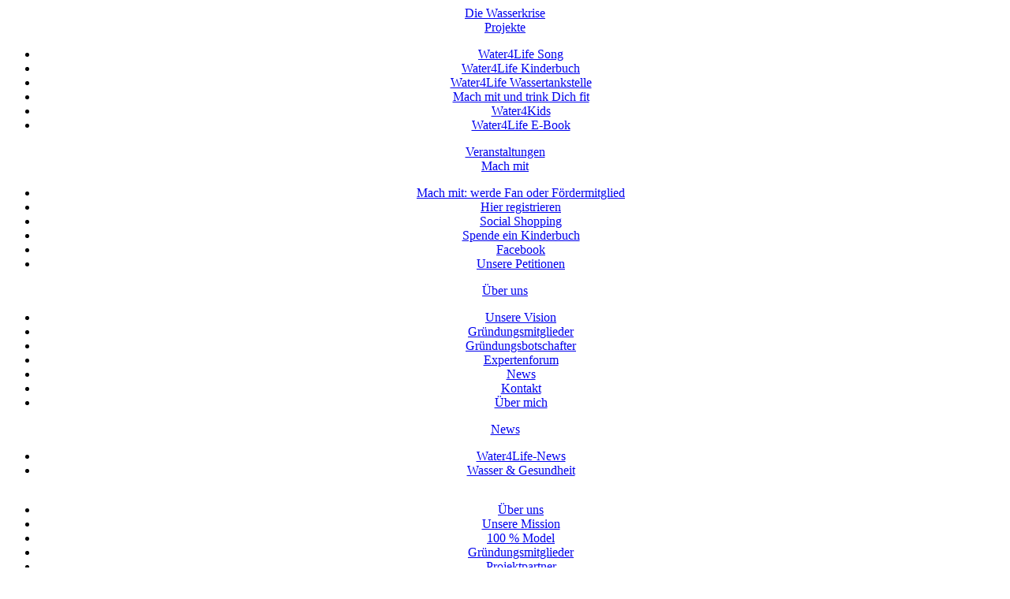

--- FILE ---
content_type: text/html; charset=windows-1252
request_url: https://www.water4life.info/?pid=1000210
body_size: 8081
content:
<!DOCTYPE html PUBLIC "-//W3C//DTD XHTML 1.0 Transitional//EN" "http://www.w3.org/TR/xhtml1/DTD/xhtml1-transitional.dtd">
<html xmlns="http://www.w3.org/1999/xhtml">       
  <head>
    <link href='http://fonts.googleapis.com/css?family=Oswald:400,300,700' rel='stylesheet' type='text/css'>            
    <title>Gründungsbotschafter</title> 
    <meta http-equiv="X-UA-Compatible" content="IE=9" />                         
    <meta name="description" content="" />             
    <meta name="keywords" content="Gründungsbotschafter; Water4Life;" />             
    <meta name="author" content="Steffen Schwiebus" />             
    <meta name="copyright" content="2001,2002,2003,2004,2005,2006,2007,2008 Beck-Media-Group" />             
    <meta name="publisher" content="Steffen Schwiebus" />             
    <meta name="language" content="DE" />               
    <meta name="robots" content="index,follow" />             
    <meta name="audience" content="Alle" />             
    <meta name="revisit-after" content="2 days" />       
    <meta http-equiv="Content-Style-Type" content="text/css" />             
    <meta http-equiv="Content-Type" content="text/html; charset=iso-8859-1" />             
    
    <meta property="og:image" content="http://www.water4life.info/templates/water4life.info/images/design/mission.png" />
    <meta property="og:titel" content="Vorstand" />
    <meta property="og:description" content="" />
    
    <base href="https://www.water4life.info/templates//water4life.info/" />                
    <link href="css/style.css" type="text/css" rel="stylesheet" />             
    <link href="css/login_main.css" type="text/css" rel="stylesheet" />                          
    <link href="css/menu_pws1.css" type="text/css" rel="stylesheet" />      
    <link rel="stylesheet" href="css/nivo-slider.css" type="text/css" media="screen" />


    <script src="css/function_check.js" type="text/javascript" language="javascript"></script>           
    <script src="css/ladebalken.js" type="text/javascript" language="javascript"></script>         
    <script src="css/function.js" type="text/javascript" language="javascript"></script>          
    <script src="css/AC_RunActiveContent.js" type="text/javascript" language="javascript"></script>
    <script type="text/javascript">

    var _gaq = _gaq || [];
    _gaq.push(['_setAccount', 'UA-19348743-10']);
    _gaq.push(['_setDomainName', 'water4life.info']);
    _gaq.push(['_trackPageview']);

    (function() {
    var ga = document.createElement('script'); ga.type = 'text/javascript'; ga.async = true;
    ga.src = ('https:' == document.location.protocol ? 'https://ssl' : 'http://www') + '.google-analytics.com/ga.js';
    var s = document.getElementsByTagName('script')[0]; s.parentNode.insertBefore(ga, s);
    })();

    </script>                              
    <!--script src="http://cdn.wibiya.com/Toolbars/dir_0727/Toolbar_727607/Loader_727607.js" type="text/javascript"></script><noscript><a href="http://www.wibiya.com/">Web Toolbar by Wibiya</a></noscript-->   
    <script type="text/javascript" src="scripts/jquery-1.7.1.min.js"></script>    
    <!--script type="text/javascript" src="css/jquery.js"></script -->
    <script type="text/javascript" src="css/jquery.lightbox-0.5.js"></script>
    <link rel="stylesheet" type="text/css" href="css/jquery.lightbox-0.5.css" media="screen" />
    <!-- / fim dos arquivos utilizados pelo jQuery lightBox plugin -->
      
</head>  
<body> 

<div id="fb-root"></div>
<script>(function(d, s, id) {
  var js, fjs = d.getElementsByTagName(s)[0];
  if (d.getElementById(id)) return;
  js = d.createElement(s); js.id = id;
  js.src = "//connect.facebook.net/de_DE/all.js#xfbml=1";
  fjs.parentNode.insertBefore(js, fjs);
}(document, 'script', 'facebook-jssdk'));</script>
   
<!-- // START Ladebalken // -->    
<div id="laden" style="position: absolute; top: 0px; left: 0px; height:100%;width:100%; display: none; z-index:1000;background-color:#FFF;">    </div>    
<div id="anim" style="display:none;position:absolute;top:0px;left:0px;z-index:1001;">        
<img src="img/ladeanimation_small.gif" width="228" height="99" alt="ladebalken" style="margin:3px;" />    
</div>
<!-- NICHT ENTFERNEN - FÜR SHOP -->
       
<!-- ENDE NICHT ENTFERNEN - FÜR SHOP -->

<!-- // ENDE Ladebalken // -->
<div class="bg">
    <div align="center">
        <div class="page">
            <div class="logo">
                <img src="images/design/logo.png" border="0" width="230" height="80" alt="" />
            </div>
            <div class="topmenu">
                <!-- <a href="/index.php?nav_id=1000056&amp;pid=1000056" class="inactive">Über uns</a> |

<a href="/index.php?nav_id=1000045&amp;pid=1000045" class="inactive">Mach mit</a> |

<a href="/index.php?nav_id=1000044&amp;pid=1000044" class="inactive">Projekte</a> |

<a href="/index.php?nav_id=1000046&amp;pid=1000046" class="inactive">Events</a> |

<a href="/index.php?nav_id=1000054&amp;pid=1000054" class="inactive">Downloadbereich</a> |

<a href="/index.php?nav_id=1000047&amp;pid=1000047" class="inactive">Fragen und Antworten</a> |

<a href="/index.php?nav_id=1000055&amp;pid=1000055" class="inactive">Service</a> |

<a href="/index.php?nav_id=1000061&amp;pid=1000061" class="inactive">Sponsoring</a> |

<a href="/index.php?nav_id=1000138&amp;pid=1000138" class="inactive">Wassermangel</a> |

<a href="/index.php?nav_id=1000112&amp;pid=1000112" class="inactive">walk07</a> |

<a href="/index.php?nav_id=1000115&amp;pid=1000115" class="inactive">Projekte Aktuell</a> |

<a href="/index.php?nav_id=1000116&amp;pid=1000116" class="inactive">Projekte Historie</a> |

<a href="/index.php?nav_id=1000117&amp;pid=1000117" class="inactive">Key People</a> |

 -->
                        
             <div class="menu">
                <div class="home">
                    <a href="/">
                        <img src="images/design/home_activ.png" alt="" />
                    </a>
                </div>
                <div class="trenner">
                    <img src="images/design/trenner_top.jpg" alt="" />
                </div>
                <div class="menupunkte">                     
                    <div class="menu1" onmouseover="show_menu('menu1')" onmouseout="hide_menu('menu1')"><a href="/?pid=1000048">Die Wasserkrise</a></div>
 
                    <div class="menu2" onmouseover="show_menu('menu2')" onmouseout="hide_menu('menu2')"><a href="/?pid=1000044">Projekte</a></div>
                        <div style="z-index: 999;" class="menu2_links" id="menu2" onmouseover="show_menu('menu2')" onmouseout="hide_menu('menu2')">
                            <div style="position: absolute; margin-top: -16px;">
                                <img src="images/design/dropdown_pfeil.png" border="0" width="20" height="8" alt="" />    
                            </div>
                            <ul>
                                <li><a href="/?pid=1000198">Water4Life Song</a></li>                           
                                <li><a href="/?pid=1000199">Water4Life Kinderbuch</a></li>                           
                                <!--2017 li><a href="/?pid=1000233">Water4Life Trinkflaschen</a></li-->  
                                <!--2017 li><a href="/?pid=1000269">LifeSaver Bottle</a></li-->  
                                <li><a href="/?pid=1000244">Water4Life Wassertankstelle</a></li>                           
                                <!-- li><a href="/?pid=1000243">Wassertankstellen Liste</a> </li-->                        
                                <li><a href="/?pid=1000270">Mach mit und trink Dich fit</a></li>
                                <!--2017 li><a href="/?pid=1000221">7 Schritte Gesundheitsprogramm</a></li-->
                                 <li><a href="/?pid=1000185">Water4Kids</a></li>
                                 <li><a href="/?pid=1000255">Water4Life E-Book</a></li>
                                <!--2017 li><a href="/?pid=1000249">Walk4Water</a></li-->
                            </ul>                            
                        </div>

                    <!-- 2017 div class="menu3" onmouseover="show_menu('menu3')" onmouseout="hide_menu('menu3')"><a href="/?mode=artikel">Shop</a></div-->
                    <!--
                    <div class="menu4_links" id="menu4" onmouseover="show_menu('menu4')" onmouseout="hide_menu('menu4')">
                        <a href="/?pid=1000063">Expertenforum</a><br />                           
                        <a href="/?pid=1000135">Presseberichte</a><br />                           
                        <a href="/?pid=1000121">Filmbeiträge</a><br />                           
                        <a href="/?pid=1000128">Wasser in Not</a><br />                           
                        <a href="/?pid=1000129">Wasser und Gesundheit</a><br />                           
                        <a href="/?pid=1000122">E-Book: "Your Water"</a><br />                             
                    </div>
                    -->  

                    <!--2017 div class="menu4" onmouseover="show_menu('menu4')" onmouseout="hide_menu('menu4')"><a href="/?mode=termine&amp;pid=1000234">Veranstaltungen</a></div-->
                    
                    <div class="menu4" onmouseover="show_menu('menu4')" onmouseout="hide_menu('menu4')"><a href="/?pid=1000259">Veranstaltungen</a></div>
                    
                    <div class="menu5" onmouseover="show_menu('menu5')" onmouseout="hide_menu('menu5')"><a href="/?pid=1000045">Mach mit</a></div>
                        <div class="menu5_links" id="menu5" onmouseover="show_menu('menu5')" onmouseout="hide_menu('menu5')">
                            <div style="position: absolute; margin-top: -16px;">
                                <img src="images/design/dropdown_pfeil.png" border="0" width="20" height="8" alt="" />    
                            </div>
                            <ul>
                                <li><a href="/?pid=1000117">Mach mit: werde Fan oder Fördermitglied</a></li>                           
                                <li><a href="/?mode=anmeldung_vp">Hier registrieren</a></li>                           
                                <li><a href="/?pid=1000271">Social Shopping</a></li>                           
                                <li><a href="/?pid=1000203">Spende ein Kinderbuch</a></li>                           
                                <!-- li><a href="/?pid=1000204">Geburtstagversprechen</a></li>                           
                                <!-- li><a href="/?pid=1000205">Fundraise</a></li>                           
                                <li><a href="/?pid=1000206">Sprecher anfordern</a></li-->                           
                                <li><a target="blank" href="http://www.facebook.com/Water4Life.Foundation">Facebook</a></li>                             
                                <li><a href="/?mode=petitionen">Unsere Petitionen</a></li>                           
<!--                                <li><a href="/#">Newsletter</a></li>-->
                                <!--<li><a href="/#">Banner</a></li>--> 
                            </ul>                            
                        </div>
                    <div class="menu6" onmouseover="show_menu('menu6')" onmouseout="hide_menu('menu6')"><a href="/?pid=1000056">Über uns</a></div>
                        <div class="menu6_links" id="menu6" onmouseover="show_menu('menu6')" onmouseout="hide_menu('menu6')">
                            <div style="position: absolute; margin-top: -16px;">
                                <img src="images/design/dropdown_pfeil.png" border="0" width="20" height="8" alt="" />    
                            </div>
                            <ul>
                                <li><a href="/?pid=1000207">Unsere Vision</a></li>                          
                                <!-- li><a href="/?pid=1000208">100% Modell</a></li-->                           
                                <li><a href="/?pid=1000209">Gründungsmitglieder</a></li>                           
                                <li><a href="/?pid=1000210">Gründungsbotschafter</a></li>                           
                                <li><a href="/?pid=1000063">Expertenforum</a></li>  
                                <!--li><a href="/?pid=1000061">Projektpartner</a></li-->  
                                <!--                         
                                <li><a href="/?pid=1000210">Vorstandsmitglieder</a></li>
                                                           
                                <li><a href="/?pid=1000135">Presse</a></li>
                                <li style="clear: both;"><a href="/?pid=1000047">FAQ</a></li>-->
                                <li style="clear: both;"><a href="/?mode=news">News</a></li>
                                <li style="clear: both;"><a href="/?mode=kontakt">Kontakt</a></li>
                                <li style="clear: both;"><a href="/?mode=vp_profil">Über mich</a></li>
                            </ul>                           
                        </div>
                    <!--div class="menu1" onmouseover="show_menu('menu1')" onmouseout="hide_menu('menu1')"><a href="/?pid=1000048">Die Wasserkrise</a></div-->
                      <div class="menu7" onmouseover="show_menu('menu7')" onmouseout="hide_menu('menu7')"><a href="/?mode=news">News</a></div>
                        <div class="menu7_links" id="menu7" onmouseover="show_menu('menu7')" onmouseout="hide_menu('menu7')">
                            <div style="position: absolute; margin-top: -16px;">
                                <img src="images/design/dropdown_pfeil.png" border="0" width="20" height="8" alt="" />    
                            </div>
                            <ul>
                                <li><a href="/?mode=news">Water4Life-News</a></li>                          
                                <li><a href="/?pid=1000266">Wasser & Gesundheit</a></li>                           
                            </ul>                           
                            <!--ul>
                                <li><a href="/?mode=news"> News</a></li>                          
                                <li><a href="/?pid=1000266"></a></li>                           
                            </ul-->                           
                      </div>
                    <div class="clear"></div>
                </div>
                <div class="trenner">
                    <img src="images/design/trenner_top.jpg" alt="" />
                </div>
                <div class="login">
                    <a href="/?mode=userlogin">
                        <img src="images/design/login4.png" alt="" />
                    </a>
                </div>
            </div>

            </div>
            
            <div class="inhalt">
                <div class="inhalt_menu">
                
                </div>
                <div class="content">
                    <div class="balken_oben">
    <div class="untermenu">
        <ul>
            <li><a href="/?pid=1000056">Über uns</a></li>                           
            <li><a href="/?pid=1000207">Unsere Mission</a></li>                           
            <li><a href="/?pid=1000208">100 % Model</a></li>                           
            <li><a href="/?pid=1000209">Gründungsmitglieder</a></li>                           
            <li><a href="/?pid=1000061">Projektpartner</a></li>  
            <li><a href="/?mode=kontakt">Kontakt</a></li>
        </ul>
    </div>
</div>

<div class="gruender">
    <div align="center">
<div class="dot_it">
<h5>Gründungsbotschafter</h5>
</div>
        <br />
        Water4Life ist ein globales Hilfsnetzwerk bestehend aus den Gründungsmitgliedern, Water4Life Botschaftern und<br />
        Water4Life Fans - ein Netzwerk, ohne Hierachien und ohne Bürokratie.<br />
    </div>
<br />
<img src="images/design/line_share.jpg" border="0" width="975" height="17" alt="" />
    
<!-- AddThis Button BEGIN -->
<div class="addthis_toolbox addthis_default_style addthis_32x32_style" style="margin-left: 350px; margin-top:20px;">
<!--a class="addthis_button_preferred_1"></a-->
<a class="addthis_button_facebook"></a>
<a class="addthis_button_google"></a>
<a class="addthis_button_xing"></a>
<a class="addthis_button_twitter"></a>
<a class="addthis_button_linkedin"></a>
<a class="addthis_button_email"></a>
<a class="addthis_button_compact"></a>
<a class="addthis_counter addthis_bubble_style"></a>
</div>
<script type="text/javascript">var addthis_config = {"data_track_addressbar":true};</script>
<script type="text/javascript" src="//s7.addthis.com/js/300/addthis_widget.js#pubid=powerwater"></script>
<!-- AddThis Button END -->

<br /><br />
    
    <div class="gruender_kasten">
        <div class="gruender_kasten_links">
            <img src="images/design/seifert.jpg" border="0" width="205" height="271" alt="" />
        </div>
        <div class="gruender_kasten_rechts">
                <h3>GABRIELE UND HARALD SEIFERT</h3>
                Warum sind wir Wasserbotschafter geworden?<br />
                <br />
                Weil wir an die Idee dieser Foundation glauben, weil wir davon überzeugt sind das „sauberes Wasser“ nicht nur ein Grundbedürfnis sein sollte, 
                sondern eine zwingende Notwendigkeit.
                <br /><br />
                JEDER der für sich selbst entscheiden kann das „sauberes Wasser“ extrem wichtig und der Ursprung alles Lebens ist, JEDER der „sauberes Wasser“ als Basis sieht, kann nicht einfach wegschauen, sondern sollte sich sofort dieser einzigartigen Idee anschließen und das Konzept duplizieren.
                <br /><br />
                Wir freuen uns sehr mit der Water4Life Foundation GUTES zu tun und definitiv werden auch wir unseren Teil zum Gelingen beitragen.
                Auf den gemeinsamen Erfolg!
                <br /><br />
                <a href="http://gabrieleseifert.water4life.info">gabrieleseifert.water4life.info</a>
                <br />
                <a href="http://haraldseifert.water4life.info">haraldseifert.water4life.info</a>
        </div>
        <div class="clear"></div>
    </div>
    
    <br /><br />
    
    <div class="gruender_kasten">
        <div class="gruender_kasten_links">
            <img src="images/design/biedermann.jpg" border="0" width="205" height="271" alt="" />
        </div>
        <div class="gruender_kasten_rechts">
        <h3>REINHARD BIEDERMANN</h3>
            Gegen Falschinformationen oder Manipulation in den Medien oder der Werbung hilft nur unzensierte "ehrliche" Information. 
            Über das Water4life Netzwerk erhalten Sie als Fan gratis und unverbindlich wertvolle Informationen zu den Themen Wasser, 
            Gesundheit, Ökologie und Soziales.
            <br /><br />
            Uns ist bewußt, dass das Water4life Informationsnetzwerk nicht überall gerne gesehen wird. Aus diesem Grund haben wir Water4life als 
            Netzwerk ohne starre Strukturen aufgebaut und unter anderem eine Internetplattform geschaffen, die uns alle miteinander vernetzt.
            <br /><br />
            <a href="http://wwiewasser.water4life.info">wwiewasser.water4life.info</a>
        </div>
        <div class="clear"></div>
    </div>   
    
    <br /><br />
    
    
    <div class="gruender_kasten">
        <div class="gruender_kasten_links">
            <img src="images/design/grambs.jpg" border="0" width="205" height="271" alt="" />
        </div>
        <div class="gruender_kasten_rechts">
        <h3>NANCY GRAMBS</h3>
            Warum ich die Water4Life-Foundation unterstütze?
            <br /><br />
            Als Personalcoach und gesundheitsbewusster Mensch weise ich andere Menschen auf Gesundheitsthemen hin und gebe Impulse, die eine Veränderung bewirken können.
            <br /><br />
            Als ich von der Idee &amp; Intension der Water4Life-Foundation erfuhr, war ich begeistert und habe mich dazu entschieden, dabei zu sein.
            Weitere Gründe sind: Informationen in die Welt zu tragen, die Vernetzung mit Gleichgesinnten und Hilfsprojekte zu unterstützen.
            <br /><br />
            <a href="http://vitalpowerbynancygrambs.water4life.info">vitalpowerbynancygrambs.water4life.info</a>
        </div>
        <div class="clear"></div>
    </div>
    
    
    
         
    <br /><br />
    
    <div class="gruender_kasten">
        <div class="gruender_kasten_links">
            <img src="images/design/wegener.jpg" border="0" width="205" height="271" alt="" />
        </div>
        <div class="gruender_kasten_rechts">
                <h3>VOLKER WEGENER</h3>
Ich beginne mit einem Fakt:

Deutschland ist zweitschlechtester EU-Staat beim UNO-Trinkwasservergleich!<br />
<br />
Für den UNO-Report haben Experten die Wasserqualität in 122 Ländern verglichen. Überraschendes Schlusslicht ist Belgien; Deutschland landete als zweitschlechtester EU-Staat im Mittelfeld auf dem 57. Rang. Beim Erstellen der Tabelle berücksichtigten die UNO-Experten nicht nur die Sauberkeit von Flüssen und Grundwasser, sondern auch die Bereitschaft des jeweiligen Landes, die Wasserversorgung zu verbessern. Die industrialisierte Landwirtschaft macht Wasser nicht nur knapp, sondern sie belastet es auch mit Giftstoffen. Mit ihrer Verwendung von Nitratdüngern, Pestiziden, Herbiziden und Fungiziden sowie der intensiven Massentierhaltung verseucht sie unser Grundwasser immer mehr mit Dünger und Spritzgiften.
<br /><br />
Ich möchte helfen, unseren Kindern wieder sauberes, der Natur nachempfundenes Wasser zugänglich zu machen.<br />
Deshalb habe ich mich entschlossen die Water4Life-Foundation aktiv zu unterstützen und die Idee dahinter als Ambassador in die Welt zu tragen.
<br /><br />
volker wegener<br />
product designer<br /><br />
<a href="http://www.volkerwegener.com">www.volkerwegener.com</a><br />
<a href="http://www.SEBOcom.com">www.SEBOcom.com</a><br />


        </div>
        <div class="clear"></div>
    </div>
    
    
         
    <br /><br />
    
    <div class="gruender_kasten">
        <div class="gruender_kasten_links">
            <img src="images/design/ebertin.jpg" border="0" width="205" height="271" alt="" />
        </div>
        <div class="gruender_kasten_rechts">
        <h3>DR. BALDUR EBERTIN</h3>
         Wenn wir „auf die anderen warten“, kann es sehr lange dauern, bis sich etwas tut oder es tut sich gar nichts. Also können nur wir selbst die Initiative ergreifen, um etwas zu bewegen!<br /><br />

So ist es auch mit dem Wasser! Jeder von uns ist aufgerufen, die zur Verfügung stehenden Informationen über das Wasser und die weltweiten Gefahren für das Wasser zu lesen, darüber nachzudenken, anderen Menschen davon Mitteilung zu machen.<br /><br />

Weil Wasser für die Gesundheit und Heilung so existenznotwendig ist, nütze ich die Gespräche mit Patienten in der Praxis, bei Vorträgen, in Artikeln und im privaten Bereich, um Aufmerksamkeit zu erzeugen für die weltweiten Gefahren, die durch die bisher zunehmende Verschmutzung des Wassers entstehen.<br /><br />

Water4Life ist eine weltweit agierende Einrichtung, die sich der Aufgabe widmet, nicht nur in den westlichen Ländern, sondern gerade auch in den ärmeren Ländern, z. B. in Asien und in Afrika, für sauberes Wasser zu sorgen und die Gesundheit der dort lebenden Menschen zu fördern. Deshalb unterstütze ich gern Water4Life.
<br /><br />Dr. Baldur R. Ebertin, Diplom-Psychologe, Heilpraktiker<br /><br />
www.ebertin-stuttgart.de<br /> www.ebertin-badwildbad.de<br />  www.ebertin.idealwater.de.

        </div>
        <div class="clear"></div>
    </div>
    
    <br /><br />
    
    <div class="gruender_kasten">
        <div class="gruender_kasten_links">
            <img src="images/design/wittlinger.jpg" border="0" width="205" height="271" alt="" />
        </div>
        <div class="gruender_kasten_rechts">
            <h3>ANDREAS WITTLINGER</h3>
            „Nur 5 % jeglichen Wassers auf Erden ist trinkbar. Dieser kostbare Rohstoff ist – wie wir alle wissen – ungleich verteilt. Im deutschsprachigen Raum 
            werden jährlich Millionen Liter von Trinkwasser durch die Klospülung, für ein sauberes Auto verschwendet oder einfach nur mal so „laufengelassen, 
            dass es kalt wird“. Deswegen bin ich bei Water4Life. Menschen zu sensibilisieren und unseren Kindern diesen Rohstoff als kostbares Gut näherzubringen.“
            <br /><br />
            <a href="http://aw.water4life.info">aw.water4life.info</a>
        </div>
        <div class="clear"></div>
    </div>
    
    <br /><br />
    
    <div class="gruender_kasten">
        <div class="gruender_kasten_links">
            <img src="images/design/lewke.jpg" border="0" width="205" height="271" alt="" />
        </div>
        <div class="gruender_kasten_rechts">
            <h3>LAURA BECKER-LEWKE UND REYNOLD LEWKE</h3>
            Wir unterstützen water4life, denn als internationale Gesundheits-und Anti-Aging-Unternehmen verstehen wir, dass gute Gesundheit die Grundlage für das 
            Leben ist. Obwohl es viele Teile um die körperliche Gesundheit gibt, ist sauberes Wasser das wichtigste und grundlegende. Wir sind stolz so eine 
            Organisation, die sauberes Wasser zu Leute bringt die keinen Zugang zu es haben und deren Leben und Gesundheit deswegen kompromittiert ist, zu 
            unterstützen.
        </div>
        <div class="clear"></div>
    </div>
    
    <br /><br />
    
    <div class="gruender_kasten">
        <div class="gruender_kasten_links">
            <img src="images/design/roesler.jpg" border="0" width="205" height="271" alt="" />
        </div>
        <div class="gruender_kasten_rechts">
            <h3>BERNHARD RÖSLER</h3>
            Die Water4Life-Foundation ist für jeden wichtig. Wenn wir Verhalten ändern wollen, müssen wir schon bei den Kindern anfangen. Daher  möchte 
            ich Basisarbeit  an Kindergärten, Grundschulen und in Vereinen leisten.<br />  
            Nur wenn wir Eltern unterstützen, ihren Kindern sehr früh das Wissen über gesundes Wasser, gesunde Ernährung und gesunde Bewegung zu vermitteln, 
            werden wir unseren Kindern eine gesunde Zukunft ermöglichen. Machen auch Sie mit!<br />
            <br />

            <a href="http://br.water4life.info">br.water4life.info</a>

        </div>
        <div class="clear"></div>
    </div>


    <br /><br />
    
    <div class="gruender_kasten">
        <div class="gruender_kasten_links">
            <img src="images/design/zimmermann1.jpg" border="0" width="205" height="271" alt="" /><br /> 
            <img src="images/design/zimmermann2.jpg" border="0" width="205" height="271" alt="" />
        </div>
        <div class="gruender_kasten_rechts">
            <h3>HANS U. BRIGITTE ZIMMERMANN</h3>
            Wir selbst trinken bereits seit 4 Jahren ideales Wasser, weil wir von der Wichtigkeit des gesunden Wassers überzeugt sind.<br /> 
Ein Luxus? In vielen Ländern ist ja nicht einmal die Grundversorgung mit Trinkwasser gewährleistet.<br /> 
Daher unterstützen wir Ihr Projekt, denn alle Menschen haben ein Recht auf gutes, sauberes Wasser.
<br /> <br /> 
Ein Thema, dass doch die ganze Welt angehen sollte.
<br /> <br /> 
Die Water4Life-Kinderbücher sind dabei eine gute Idee. Wir wollen gerne zum Gelingen dieses Projektes beitragen, da wir die Meinung teilen, dass schon die Kleinen im Kindergarten über die Wichtigkeit sauberen Wassers erfahren sollten.
 <br /> <br /> 
 
Auf gutes Gelingen und viel Erfolg.<br /> 
Hans u. Brigitte Zimmermann<br /> 
<br /> <br /> 

Zimmermann Trapezblechhandel GmbH<br /> 
Stilzendorf 35<br /> 
91583 Schillingsfürst<br /> 
Besuchen Sie uns im Internet unter: <a href="http://www.trapezblech-2wahl.de" target="_blank">www.trapezblech-2wahl.de</a><br /> 


Mehr Informationen über uns finden Sie hier: <a href="http://www.youtube.com/watch?v=jOiejETQyms" target="_blank">Firmenvideo</a>

<br />  
<br />

            <br />

            <a href="http://zimmermann.water4life.info">zimmermann.water4life.info</a>

        </div>
        <div class="clear"></div>
    </div>



</div>
                </div>
            </div>
            <div class="footer">
                <div class="footer_hr_links">
                    <img src="images/design/line_footer.gif" border="0" width="400" height="1" alt="" />
                </div>
                <div class="footer_hr_mitte">
                    <h4>Water4Life </h4>
                </div>
                <div class="footer_hr_rechts">
                    <img src="images/design/line_footer.gif" border="0" width="400" height="1" alt="" />
                </div>
                <div class="clear"></div>
                
                <div class="footer1"><a href="http://wasser-wissen.org/" target="_blank"><img src="images/design/blog.png" border="0" width="121" height="128" alt="" /></a></div>
                <div class="footer2"><img src="images/design/line_vertikal.gif" border="0" width="1" height="115" alt="" /></div>
                <div class="footer3">
                    <b>Folge uns</b><br />
                    <br />
                    <img src="images/design/fb.png" onclick="window.open('http://www.facebook.com/sharer/sharer.php?u=http://www.water4life.info/?ts=1768554222%26pid=1000210%26r=', 'FaceBook', 'width=400,height=200,');" style="cursor: pointer;" border="0" width="41" height="41" alt="" />
                    <img src="images/design/twitter.png" onclick="window.open('https://twitter.com/intent/tweet?original_referer=http://www.water4life.info/?ts=1768554222%26pid=1000210%26r=&source=tweetbutton&text=Water4Life Gründungsbotschafter&url=http://www.water4life.info/?ts=1768554222%26pid=1000210%26r=', 'Twitter', 'width=400,height=350,');" style="cursor: pointer;" border="0" width="42" height="41" alt="" />
                    <img src="images/design/xing.png" border="0" width="42" height="41" alt="" />
                    <br />
                </div>
                <div class="footer4"><img src="images/design/line_vertikal.gif" border="0" width="1" height="115" alt="" /></div>
                <div class="footer5">
                    <!--<b>Kontakt</b><br />
                    <br />
                    -->
                    <a href="/?mode=kontakt">Kontakt</a><br />
                </div>
                <div class="footer6"><img src="images/design/line_vertikal.gif" border="0" width="1" height="115" alt="" /></div>
                <div class="footer7">
                    <!--
                    <b>Impressum</b><br />
                    <br />
                    -->
                    <a href="/?pid=1000064">Impressum</a><br />
                    <a href="/?pid=1000085">Datenschutzerklärung</a><br />
                </div>
                <div class="footer8"><img src="images/design/line_vertikal.gif" border="0" width="1" height="115" alt="" /></div>
                <div class="footer9">
                    <div class="fb-like" data-href="http://water4life.info" data-send="true" data-layout="box_count" data-width="80" data-show-faces="true" data-font="arial" data-color="#000000"></div>
                    <br />
                    <br />
                    <a href="https://twitter.com/share" class="twitter-share-button" data-url="http://www.water4life.info" data-text="Werde Fan und hilf der Gesellschafft" data-lang="de" data-size="large">Twittern</a>
                    <script>!function(d,s,id){var js,fjs=d.getElementsByTagName(s)[0];if(!d.getElementById(id)){js=d.createElement(s);js.id=id;js.src="//platform.twitter.com/widgets.js";fjs.parentNode.insertBefore(js,fjs);}}(document,"script","twitter-wjs");</script>    
                </div>
                <div class="clear"></div>
            </div>
        </div>
    </div>
</div>
</body>
</html>